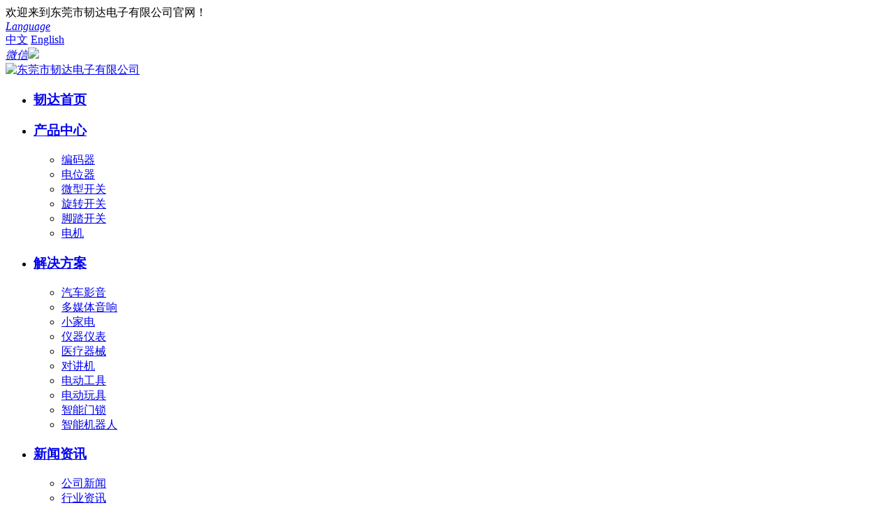

--- FILE ---
content_type: text/html; charset=utf-8
request_url: http://cn.bosinrenda.com/Test
body_size: 3132
content:
<!DOCTYPE html>
<html>
<head>
<base href="http://cn.bosinrenda.com/" />
<meta name="renderer" content="webkit">
<meta http-equiv="X-UA-Compatible" content="IE=edge,chrome=1">
<meta http-equiv="Content-Type" content="text/html; charset=utf-8" />
<title>检验检测-东莞市韧达电子有限公司</title>
<meta name="keywords" content="" />
<meta name="description" content="" />
<meta name="author" content="天助网络,Tianzhu.hk" /> 
<meta name="viewport" content="width=device-width, initial-scale=1.0, maximum-scale=1.0, user-scalable=no" />
<link type="text/css" href="/tpl/Bosin/css/index.css" rel="stylesheet" />
<link type="text/css" href="/tpl/Bosin/css/page.css" rel="stylesheet" />
<link type="text/css" href="/tpl/Bosin/css/animate.min.css" rel="stylesheet" />
<script type="text/javascript" src="/tpl/Bosin/js/jquery.js"></script>
<script type="text/javascript" src="/tpl/Bosin/js/index.js"></script>
<script type="text/javascript" src="/tpl/Bosin/js/SuperSlide.2.1.js"></script>
<script type="text/javascript" src="/tpl/Bosin/js/wow.min.js"></script>
<script src="/tpl/Bosin/js/zoom.js"></script>
</head>
<body>
<script>
$(function(){
var obj = new zoom('mask', 'bigimg','smallimg');
obj.init();
})
</script>
<!-- <style>
.picimg2_ls li img{height: 550px;}

@media screen and (max-width: 1000px){
.picimg2_ls li img {height: 300px;}
}
@media screen and (max-width: 680px){
.bigbox>.imgbox>img {height: 120px;}
}
</style> -->
<!-- header -->
<div class="top wow fadeInDown">
<div class="con">
<div class="top_l fl">欢迎来到东莞市韧达电子有限公司官网！</div>
<div class="top_r fr">
<a href="javascript:;" class="lagq"><i>Language</i></a>
<div class="lag"><a href="http://cn.bosinrenda.com/">中文</a> <a href="http://www.bosinrenda.com/">English</a></div>
<a href="javascript:;" class="wx"><i>微信</i><img src="res/202209/21/83d1d69e0e1b0a02.jpg"></a>
</div>
<div class="clear"></div>
</div>
</div>

<div class="head" id="head">
<div class="head_nr con">
<div class="head_l fl wow fadeInLeft">
<a href="http://cn.bosinrenda.com/" title="东莞市韧达电子有限公司"><img src="res/202208/24/bd63d63ccd72a2e9.png" alt="东莞市韧达电子有限公司" width="160"></a>
</div>
<div class="head_r fr wow fadeInRight">
	<div class="navBar">
		<ul class="nav">
			<li class="m" style="background: none;">
			<h3><a href="/">韧达首页</a></h3>
			</li>
									<li class="m"  >
			<h3><a href="http://cn.bosinrenda.com/Product" title="产品中心">产品中心</a></h3>
						<ul class="sub">
						<li><a href="http://cn.bosinrenda.com/Encoder" title="编码器">编码器</a></li>
			 			<li><a href="http://cn.bosinrenda.com/Potentiometer" title="电位器">电位器</a></li>
			 			<li><a href="http://cn.bosinrenda.com/MicroSwitch" title="微型开关">微型开关</a></li>
			 			<li><a href="http://cn.bosinrenda.com/RotarySwitch" title="旋转开关">旋转开关</a></li>
			 			<li><a href="http://cn.bosinrenda.com/FootSwitch" title="脚踏开关">脚踏开关</a></li>
			 			<li><a href="http://cn.bosinrenda.com/Motor" title="电机">电机</a></li>
			 			</ul>
						</li>
						<li class="m"  >
			<h3><a href="http://cn.bosinrenda.com/Solution" title="解决方案">解决方案</a></h3>
						<ul class="sub">
						<li><a href="http://cn.bosinrenda.com/138.html" title="汽车影音">汽车影音</a></li>
			 			<li><a href="http://cn.bosinrenda.com/139.html" title="多媒体音响">多媒体音响</a></li>
			 			<li><a href="http://cn.bosinrenda.com/140.html" title="小家电">小家电</a></li>
			 			<li><a href="http://cn.bosinrenda.com/141.html" title="仪器仪表">仪器仪表</a></li>
			 			<li><a href="http://cn.bosinrenda.com/142.html" title="医疗器械">医疗器械</a></li>
			 			<li><a href="http://cn.bosinrenda.com/143.html" title="对讲机">对讲机</a></li>
			 			<li><a href="http://cn.bosinrenda.com/144.html" title="电动工具">电动工具</a></li>
			 			<li><a href="http://cn.bosinrenda.com/145.html" title="电动玩具">电动玩具</a></li>
			 			<li><a href="http://cn.bosinrenda.com/146.html" title="智能门锁">智能门锁</a></li>
			 			<li><a href="http://cn.bosinrenda.com/147.html" title="智能机器人">智能机器人</a></li>
			 			</ul>
						</li>
						<li class="m"  >
			<h3><a href="http://cn.bosinrenda.com/News" title="新闻资讯">新闻资讯</a></h3>
						<ul class="sub">
						<li><a href="http://cn.bosinrenda.com/News/cate-2.html" title="公司新闻">公司新闻</a></li>
			 			<li><a href="http://cn.bosinrenda.com/News/cate-3.html" title="行业资讯">行业资讯</a></li>
			 			<li><a href="http://cn.bosinrenda.com/News/cate-4.html" title="展会信息">展会信息</a></li>
			 			</ul>
						</li>
						<li class="m"  >
			<h3><a href="http://cn.bosinrenda.com/About" title="关于韧达">关于韧达</a></h3>
						<ul class="sub">
						<li><a href="http://cn.bosinrenda.com/17.html" title="公司简介">公司简介</a></li>
			 			<li><a href="http://cn.bosinrenda.com/22.html" title="组织架构">组织架构</a></li>
			 			<li><a href="http://cn.bosinrenda.com/Factory" title="工厂">工厂</a></li>
			 			<li><a href="http://cn.bosinrenda.com/Equipment" title="生产设备">生产设备</a></li>
			 			<li><a href="http://cn.bosinrenda.com/Test" title="检验检测">检验检测</a></li>
			 			<li><a href="http://cn.bosinrenda.com/Laboratory" title="实验室">实验室</a></li>
			 			<li><a href="http://cn.bosinrenda.com/Certifications" title="资质证书">资质证书</a></li>
			 			<li><a href="http://cn.bosinrenda.com/Partner" title="合作伙伴">合作伙伴</a></li>
			 			<li><a href="http://cn.bosinrenda.com/Video" title="视频中心">视频中心</a></li>
			 			</ul>
						</li>
						<li class="m" style="background: none;">
			<h3><a href="http://cn.bosinrenda.com/Contact" title="联系韧达">联系韧达</a></h3>
						</li>
						<div class="clear"></div>			
			<div><a href="javascript:;" class="close_nav" style="text-align: center;"><img src="/tpl/Bosin/img/close.png"></a></div>
		</ul>
		<a class="nav_ds" href="javascript:;"><i class="i1"></i><i class="i2"></i><i class="i3"></i></a>
				
				<script type="text/javascript">
				$(document).ready(function(){
				     $(".nav_ds").click(function(){
				       $(".head_nr").addClass("nav_ss");
				     });
					 
				   });
				   
				 $(document).ready(function(){
				      $(".close_nav").click(function(){
				        $(".head_nr").removeClass("nav_ss");
				      });
				    });
				</script>
	</div>
</div>
<div class="clear"></div>
</div>
</div><div class="typeimg"
style="background: url(/tpl/Bosin/img/chanp.jpg) no-repeat center;height: 80px;"
>
</div>

<div class="pos">
<div class="con">
<h2>检验检测</h2>
<div class="posdw"><a href="http://cn.bosinrenda.com/">韧达首页</a>  - <a href="http://cn.bosinrenda.com/About" title="关于韧达">关于韧达</a>
- <a href="http://cn.bosinrenda.com/Test" title="检验检测">检验检测</a>

</div>
<div class="clear"></div>
</div>
</div>
<div class="pagenav">
<li><a href="http://cn.bosinrenda.com/17.html" title="公司简介">公司简介</a></li>
<li><a href="http://cn.bosinrenda.com/22.html" title="组织架构">组织架构</a></li>
<li><a href="http://cn.bosinrenda.com/Factory" title="工厂">工厂</a></li>
<li><a href="http://cn.bosinrenda.com/Equipment" title="生产设备">生产设备</a></li>
<li><a href="http://cn.bosinrenda.com/Test" title="检验检测">检验检测</a></li>
<li><a href="http://cn.bosinrenda.com/Laboratory" title="实验室">实验室</a></li>
<li><a href="http://cn.bosinrenda.com/Certifications" title="资质证书">资质证书</a></li>
<li><a href="http://cn.bosinrenda.com/Partner" title="合作伙伴">合作伙伴</a></li>
<li><a href="http://cn.bosinrenda.com/Video" title="视频中心">视频中心</a></li>
</div>

<!-- header end -->
<style>
.picimg2_ls li{margin-right: 1%;width: 24%;}
.picimg2_ls li:nth-child(4n){margin-right: 0;}
@media screen and (max-width: 768px){
.picimg2_ls li {margin-right: 2%;width: 48%;margin-bottom: 0;margin-top: 10px;}
.picimg2_ls li:nth-child(4n){margin-right: 2%;}
.picimg2_ls li:nth-child(2n){margin-right: 0;}
.bigbox>.imgbox p {margin-top: 10px;}
}
</style>
<div class="main">
<div class="picimg2 con">
<div class="picimg2_ls">

<li class="bigbox">
<div class="imgbox pic_s"><div style="overflow: hidden;"><img alt="包装检测" class="smallimg" src="res/202208/25/630275a95cdecbae.jpg" title="包装检测" /></div>
<p>包装检测</p></div>
</li>
<li class="bigbox">
<div class="imgbox pic_s"><div style="overflow: hidden;"><img alt="成品检测1" class="smallimg" src="res/202208/25/af8b80cd2dad97e7.jpg" title="成品检测1" /></div>
<p>成品检测1</p></div>
</li>
<li class="bigbox">
<div class="imgbox pic_s"><div style="overflow: hidden;"><img alt="成品检测2" class="smallimg" src="res/202208/25/877e846a1dfc8f4d.jpg" title="成品检测2" /></div>
<p>成品检测2</p></div>
</li>

<img alt="" class="bigimg" src="" /> 
<div class="mask">x</div>

<div class="clear"></div>
</div>
</div>
<div class="pageno con"></div>
</div>
<!-- foot -->
<div class="foot wow fadeInUp">
<div class="foot_n con">
<div class="foot_1 fl">
<h3>香港公司-韧达集团有限公司</h3>
<li>地   址：香港九龙旺角弥敦道610号荷李活商业中心1318-1319室</li>
<li>电   话：<a href="tel:00852-2710 8200" title="点击拨打电话">00852-2710 8200</a></li>
<li>传   真：<a>00852-2710 8266</a></li>
<li>邮   箱：<a href="mailto:master@bosinrenda.com" title="点击发送邮件">master@bosinrenda.com</a></li>
</div>
<div class="foot_2 fl">
<h3>东莞工厂-东莞市韧达电子有限公司</h3>
<li>地   址：东莞市常平镇元江元社前村半山二街二号</li>
<li>电   话：<a href="tel:0086-769- 3330 1947" title="点击拨打电话">0086-769- 3330 1947 (8 lines)</a></li>
<li>业务手机号：<a href="tel:0086-13553801989" title="点击拨打电话">0086-13553801989 </a></li>
<li>传   真：<a>0086-769-82328596</a></li>
<li>邮   箱：<a href="mailto:info@bosinrenda.com" title="点击发送邮件">info@bosinrenda.com</a>  <a href="mailto:" title="点击发送邮件"></a></li>
</div>
<div class="foot_3 fl">
<h3>导航</h3>
<li><a href="/">韧达首页</a></li>

<li><a href="http://cn.bosinrenda.com/Product" title="产品中心">产品中心</a></li>
<li><a href="http://cn.bosinrenda.com/Solution" title="解决方案">解决方案</a></li>
<li><a href="http://cn.bosinrenda.com/News" title="新闻资讯">新闻资讯</a></li>
<li><a href="http://cn.bosinrenda.com/About" title="关于韧达">关于韧达</a></li>
<li><a href="http://cn.bosinrenda.com/Contact" title="联系韧达">联系韧达</a></li>

<div class="clear"></div>
</div>
<div class="foot_4 fl">
<a href="http://www.1688.com" title="官方阿里巴巴店" rel="nofollow" target="_blank" ><img src="/tpl/Bosin/img/db_ico1.png" alt="官方阿里巴巴店"></a>
<a href="http://www.bosinrenda.com/" title="商城" rel="nofollow" target="_blank" ><img src="/tpl/Bosin/img/db_ico2.png" alt="商城"></a>
<a href="https://weibo.com/" title="微博" rel="nofollow" target="_blank" ><img src="/tpl/Bosin/img/db_ico3.png" alt="微博"></a>
<p><img src="res/202209/21/83d1d69e0e1b0a02.jpg"><br>扫一扫 添加微信</p>
</div>
<div class="clear"></div>
</div>
<div class="copy con">Copyright © 东莞市韧达电子有限公司  </a> *部分素材来源于互联网，如有侵权请联系删除*
<span></span></div>
</div></body>
</html>